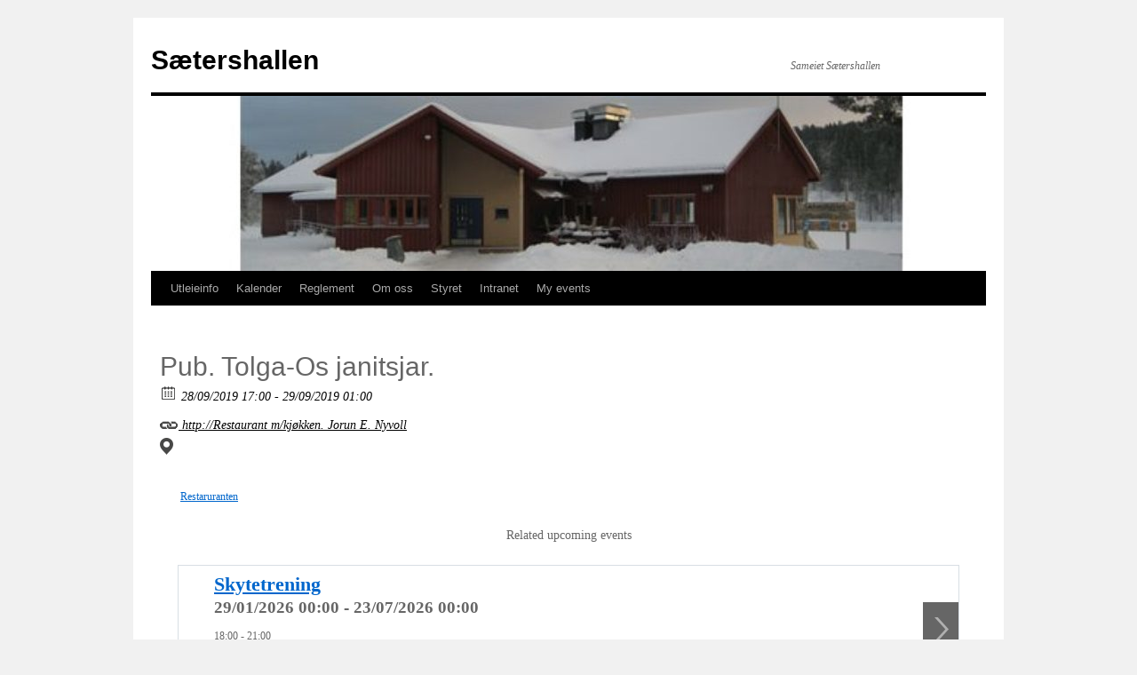

--- FILE ---
content_type: text/css
request_url: http://www.setershallen.no/wp-content/plugins/event-calendar-wd/css/themes/148_163.css?ver=5.1.27_5c3a8c308669d
body_size: 1351
content:
.ecwd_148.ecwd_theme_163:not(.calendar_widget_content){width: 100% !important;} .ecwd_148.ecwd_theme_163 .calendar-head {
            background: #168fb5 !important;
            border: 1px solid #91CEDF;
            } .ecwd_148.ecwd_theme_163 table.cal_blue.mini td ul.events li {background: #168fb5;} .ecwd_148.ecwd_theme_163 .calendar-head .previous{border-right: 1px solid #44a5c3 !important;} .ecwd_148.ecwd_theme_163 .calendar-head .next{border-left: 1px solid #44a5c3 !important; } .ecwd_148.ecwd_theme_163 .calendar-head .current-month {border-left: 1px solid #44a5c3 !important; border-right: 1px solid #44a5c3 !important;} .ecwd_148.ecwd_theme_163 .calendar-head .next a, .ecwd_148.ecwd_theme_163 .calendar-head .next a {color: #ffffff !important;} .ecwd_148.ecwd_theme_163 .calendar-head .next a, .ecwd_148.ecwd_theme_163 .calendar-head .previous a {color: #ffffff !important;} .ecwd_148.ecwd_theme_163 .current-month a{color: #ffffff !important;} .ecwd_148.ecwd_theme_163 .calendar-head .next a, .ecwd_148.ecwd_theme_163 .calendar-head .previous a {font-size: 18px !important;} .ecwd_148.ecwd_theme_163 .calendar-head .current-month {color: #ffffff !important;} .ecwd_148.ecwd_theme_163 .calendar-head .current-month {font-size: 28px !important; } .ecwd_148.ecwd_theme_163 .current-month a {font-size: 28px !important;} .ecwd_148.ecwd_theme_163 .calendar-head .current-month div{color: #ffffff !important;} .ecwd_148.ecwd_theme_163 .calendar-head .current-month div{font-size: 16px !important; line-height: 16px !important;} .ecwd_148.ecwd_theme_163 .cal_tabs_blue .filter-container ul {background-color: #10738B !important;} .ecwd_148.ecwd_theme_163 .cal_tabs_blue .filter-container ul li a, .ecwd_148.ecwd_theme_163 .ecwd_calendar .filter-arrow-right, .ecwd_148.ecwd_theme_163 .cal_tabs_blue .filter-container ul li, .ecwd_148.ecwd_theme_163 .ecwd_calendar .filter-arrow-left {background-color: #10738B !important; } .ecwd_148.ecwd_theme_163 .cal_tabs_blue .filter-container ul li, .ecwd_148.ecwd_theme_163 .ecwd_calendar .filter-arrow-right, .ecwd_148.ecwd_theme_163 .cal_tabs_blue .filter-container ul li, .ecwd_148.ecwd_theme_163 .ecwd_calendar .filter-arrow-left {border-left: 1px solid #91CEDF !important; border-right: 1px solid #91CEDF !important; } .ecwd_148.ecwd_theme_163 .cal_tabs_blue .filter-container ul li a, .ecwd_148.ecwd_theme_163 .ecwd_calendar .filter-arrow-right, .ecwd_148.ecwd_theme_163 .cal_tabs_blue .filter-container ul li, .ecwd_148.ecwd_theme_163 .ecwd_calendar .filter-arrow-left { color: #ffffff !important; } .ecwd_148.ecwd_theme_163 .cal_tabs_blue .filter-container ul li a, .ecwd_148.ecwd_theme_163 .ecwd_calendar .filter-arrow-right, .ecwd_148.ecwd_theme_163 .cal_tabs_blue .filter-container ul li, .ecwd_148.ecwd_theme_163 .ecwd_calendar .filter-arrow-left {  font-size: 16px !important;} .ecwd_148.ecwd_theme_163 .cal_tabs_blue ul li.ecwd-selected-mode a {background-color: #ffffff !important; } .ecwd_148.ecwd_theme_163 .cal_tabs_blue ul li.ecwd-selected-mode a {color: #10738B !important; } .ecwd_148.ecwd_theme_163 .ecwd-search button, .ecwd_148.ecwd_theme_163 .ecwd-search button:hover {background: #10738B !important; } .ecwd_148.ecwd_theme_163 .ecwd-search-submit .fa, .ecwd_148.ecwd_theme_163 .ecwd-search-submit .fa:hover { color: #ffffff !important; }.ecwd_148.ecwd_theme_163 .ecwd_show_filters_top {background-color: #10738B !important; } .ecwd_148.ecwd_theme_163 .ecwd_show_filters_left {background-color: #ffffff !important; } .ecwd_148.ecwd_theme_163 .ecwd_show_filters_top {color: #ffffff !important; } .ecwd_148.ecwd_theme_163 .ecwd_show_filters_top span{color: #ffffff !important; } .ecwd_148.ecwd_theme_163 .ecwd_show_filters_left {color: #10738B !important; } .ecwd_148.ecwd_theme_163 .ecwd_show_filters_left span{color: #10738B !important; } .ecwd_148.ecwd_theme_163 .ecwd_filters .ecwd_filter_heading {background-color: #ECECEC !important; } .ecwd_148.ecwd_theme_163 .ecwd_filters .ecwd_filter_item{border: 1px solid  #ffffff !important; border-top:0 !important;}.ecwd_148.ecwd_theme_163 .ecwd_filter_item .ecwd_filter_heading span:after{border-color: transparent transparent transparent #10738B !important;}.ecwd_148.ecwd_theme_163 .ecwd_filter_item .ecwd_filter_heading.open span:after{border-color: #10738B transparent transparent transparent !important;}.ecwd_148.ecwd_theme_163 .ecwd_filters .ecwd_filter_heading {color: #10738B !important; } .ecwd_148.ecwd_theme_163 .ecwd_filters .ecwd_filter_heading{font-size: 16px !important; } .ecwd_148.ecwd_theme_163 .ecwd_reset_filters span {color: #10738B !important; } .ecwd_148.ecwd_theme_163 .ecwd_reset_filters span{font-size: 15px !important; } .ecwd_148.ecwd_theme_163 .ecwd_filter_checkboxes ul li {background-color: #ffffff !important; } .ecwd_148.ecwd_theme_163 .ecwd_filter_checkboxes ul li {border-color: #DEE3E8 !important; } .ecwd_148.ecwd_theme_163 .ecwd_filter_checkboxes ul li span{color: #6E6E6E !important; } .ecwd_148.ecwd_theme_163 .ecwd_filter_checkboxes ul li span{font-size: 15px !important; } .ecwd_148.ecwd_theme_163 table.cal_blue.ecwd_calendar_container .normal-day-heading, .ecwd_148.ecwd_theme_163 table.cal_blue.ecwd_calendar_container .weekend-heading {background: #F9F9F9 !important; } .ecwd_148.ecwd_theme_163 table.cal_blue.ecwd_calendar_container .normal-day-heading, .ecwd_148.ecwd_theme_163 table.cal_blue.ecwd_calendar_container .weekend-heading {border: 1px solid #B6B6B6 !important; } .ecwd_148.ecwd_theme_163 table.cal_blue.ecwd_calendar_container .normal-day-heading, .ecwd_148.ecwd_theme_163 table.cal_blue.ecwd_calendar_container .weekend-heading {color: #585858 !important; font-size: 17px !important;} .ecwd_148.ecwd_theme_163 table.cal_blue.ecwd_calendar_container .normal-day-heading, .ecwd_148.ecwd_theme_163 table.cal_blue.ecwd_calendar_container .weekend-heading {font-size: 17px !important; } .ecwd_148.ecwd_theme_163 table.cal_blue.ecwd_calendar_container .day-with-date {background: #ffffff !important; } .ecwd_148.ecwd_theme_163 table.cal_blue.ecwd_calendar_container .day-with-date {border: 1px solid #B6B6B6 !important; } .ecwd_148.ecwd_theme_163 table.cal_blue.ecwd_calendar_container .day-with-date {color: #5C5C5C !important; font-size: 14px !important; } .ecwd_148.ecwd_theme_163 table.cal_blue.ecwd_calendar_container .day-with-date  {font-size: 14px !important; }.ecwd_148.ecwd_theme_163 table.cal_blue.ecwd_calendar_container .weekend {background: #EDEDED !important; }.ecwd_148.ecwd_theme_163 table.cal_blue.ecwd_calendar_container .day-without-date {background: #F9F9F9 !important; }.ecwd_148.ecwd_theme_163 table.cal_blue.ecwd_calendar_container .day-with-date  .day-number {background: #E0E0E0 !important; } .ecwd_148.ecwd_theme_163 table.cal_blue.ecwd_calendar_container .day-with-date .day-number {color: #5C5C5C !important; font-size: 14px !important; } .ecwd_148.ecwd_theme_163 table.cal_blue.ecwd_calendar_container .day-with-date  {font-size: 14px !important; } .ecwd_148.ecwd_theme_163 table.cal_blue.ecwd_calendar_container .current-day, .ecwd_148.ecwd_theme_163 table.cal_blue.mini .current-day {background: #ffffff !important; } .ecwd_148.ecwd_theme_163 table.cal_blue.ecwd_calendar_container .current-day {color: #ffffff !important; } .ecwd_148.ecwd_theme_163 table.cal_blue.ecwd_calendar_container .current-day .day-number,  .ecwd_148.ecwd_theme_163 table.cal_blue.mini .current-day {background: #0071A0 !important; } .ecwd_148.ecwd_theme_163 table.cal_blue.ecwd_calendar_container .current-day .day-number{color: #ffffff !important; } .ecwd_148.ecwd_theme_163 .cal_blue.ecwd_calendar_container .events a, .ecwd_148.ecwd_theme_163 .cal_blue.ecwd_calendar_container .events span.ecwd_open_event_popup {font-size: 14px !important; } .ecwd_148.ecwd_theme_163 ul.ecwd_list li .event-main-content h3 a, .ecwd_148.ecwd_theme_163 ul.ecwd_list li .event-main-content h3 span.ecwd_open_event_popup {font-size: 14px !important; } .ecwd_148.ecwd_theme_163 ul.week-event-list li .event-main-content h3 a, .ecwd_148.ecwd_theme_163 ul.week-event-list li .event-main-content h3 span.ecwd_open_event_popup {font-size: 14px !important; } .ecwd_148.ecwd_theme_163 ul.day-event-list li .event-main-content h3 a, .ecwd_148.ecwd_theme_163 ul.day-event-list li .event-main-content h3 span.ecwd_open_event_popup {font-size: 14px !important; } .ecwd_148.ecwd_theme_163 ul.day4-event-list li .event-main-content h3 a, .ecwd_148.ecwd_theme_163 ul.day4-event-list li .event-main-content h3 span.ecwd_open_event_popup {font-size: 14px !important; } .ecwd_148.ecwd_theme_163 .ecwd_map_event a, .ecwd_148.ecwd_theme_163 .ecwd_map_event span.ecwd_open_event_popup {font-size: 14px !important; } .ecwd_148.ecwd_theme_163 .ecwd-poster-item h2 a, .ecwd_148.ecwd_theme_163 .ecwd-poster-item h2 span.ecwd_open_event_popup{font-size: 14px !important; } .ecwd_148.ecwd_theme_163 div.ecwd-page-full table.cal_blue div.event-details, .ecwd_148.ecwd_theme_163 .ecwd-poster-board .ecwd-poster-item .ecwd-event-content  {background: #ffffff !important; } .ecwd_148.ecwd_theme_163 div.ecwd-event-arrow:before {border-right: solid #ffffff !important; } .ecwd_148.ecwd_theme_163 div.ecwd-event-arrow-right:before  {border-left: solid #ffffff !important; } .ecwd_148.ecwd_theme_163 div.ecwd-page-full ul.ecwd_list li, .ecwd_148.ecwd_theme_163 ul.ecwd_list li .event-main-content {background: #ffffff !important; } .ecwd_148.ecwd_theme_163 .event-main-content, .ecwd_148.ecwd_theme_163 .ecwd-widget-mini .event-container, .ecwd_148.ecwd_theme_163.ecwd-widget-mini .ecwd_list .event-main-content{background: #ffffff !important; } .ecwd_148.ecwd_theme_163 div.ecwd-page-full table.cal_blue div.event-details, .ecwd_148.ecwd_theme_163 .ecwd-poster-board .ecwd-poster-item .ecwd-event-content  {border: 1px solid #bfbfbf !important; } .ecwd_148.ecwd_theme_163 ul.ecwd_list li{border: 1px solid #bfbfbf !important; } .ecwd_148.ecwd_theme_163 div.ecwd-page-full table.cal_blue div.event-details, .ecwd_148.ecwd_theme_163 .ecwd-poster-board .ecwd-poster-item .ecwd-event-content  {color: #000000 !important; } .ecwd_148.ecwd_theme_163 ul.ecwd_list li .event-main-content {color: #000000; } .ecwd_148.ecwd_theme_163 .ecwd_calendar .metainfo, .event-organizers a, .event-venue a, .event-detalis span, .event-detalis a, .ecwd-date .ecwd_timezone{color: #000000 !important; }.ecwd_148.ecwd_theme_163 .ecwd-day-date, .ecwd_148.ecwd_theme_163  .day-event-list .ecwd-week-date, .ecwd_148.ecwd_theme_163 .day4-event-list .ecwd-week-date, .ecwd_148.ecwd_theme_163 .week-event-list .ecwd-week-date , .ecwd_148.ecwd_theme_163 .ecwd_list .ecwd-list-date  {background: #10738B !important; } .ecwd_148.ecwd_theme_163 .ecwd-day-date, .ecwd_148.ecwd_theme_163 .day-event-list .ecwd-week-date, .ecwd_148.ecwd_theme_163 .day4-event-list .ecwd-week-date, .ecwd_148.ecwd_theme_163 .week-event-list .ecwd-week-date , .ecwd_148.ecwd_theme_163 .ecwd_list .ecwd-list-date  {color: #ffffff !important; } .ecwd_148.ecwd_theme_163 div[class^="ecwd-page"] .ecwd-day-date, .ecwd_148.ecwd_theme_163 div[class^="ecwd-page"] .day-event-list .ecwd-week-date, .ecwd_148.ecwd_theme_163 div[class^="ecwd-page"] .day4-event-list .ecwd-week-date,  .ecwd_148.ecwd_theme_163 div[class^="ecwd-page"] .week-event-list .ecwd-week-date , .ecwd_148.ecwd_theme_163 div[class^="ecwd-page"] .ecwd_list .ecwd-list-date  {font-size: 15px !important; } .ecwd_148.ecwd_theme_163 .ecwd-poster-board .ecwd-poster-item .ecwd-event-details .date span:not(.weekday-block):not(.datenumber)  {background: #585858 !important; } .ecwd_148.ecwd_theme_163 .ecwd-poster-board .ecwd-poster-item .ecwd-event-details .date span:not(.weekday-block):not(.datenumber) {color: #ffffff !important; } .ecwd_148.ecwd_theme_163 .ecwd-pagination .cpage {background: #ffffff !important; } .ecwd_148.ecwd_theme_163 .ecwd-pagination .page {background: #10738B !important; } .ecwd_148.ecwd_theme_163 .ecwd-pagination .cpage, .ecwd_148.ecwd_theme_163 .ecwd-pagination .page {color: #A5A5A5 !important; } 